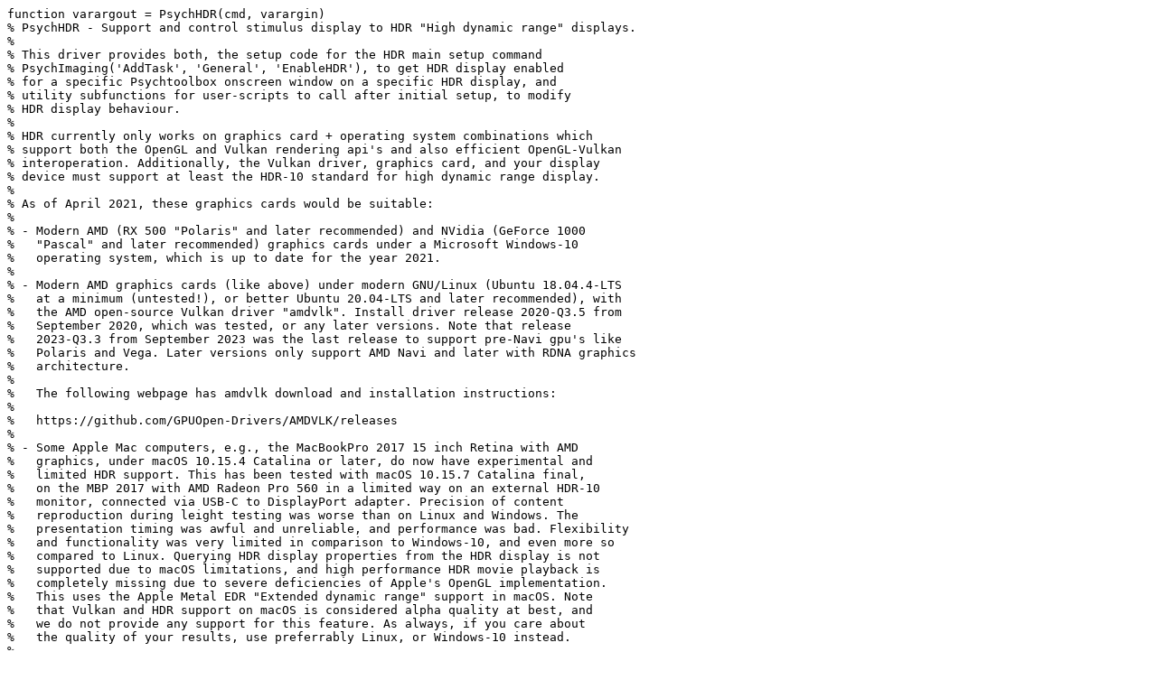

--- FILE ---
content_type: text/plain; charset=utf-8
request_url: https://raw.githubusercontent.com/Psychtoolbox-3/Psychtoolbox-3/beta/Psychtoolbox/PsychGLImageProcessing/PsychHDR.m
body_size: 12529
content:
function varargout = PsychHDR(cmd, varargin)
% PsychHDR - Support and control stimulus display to HDR "High dynamic range" displays.
%
% This driver provides both, the setup code for the HDR main setup command
% PsychImaging('AddTask', 'General', 'EnableHDR'), to get HDR display enabled
% for a specific Psychtoolbox onscreen window on a specific HDR display, and
% utility subfunctions for user-scripts to call after initial setup, to modify
% HDR display behaviour.
%
% HDR currently only works on graphics card + operating system combinations which
% support both the OpenGL and Vulkan rendering api's and also efficient OpenGL-Vulkan
% interoperation. Additionally, the Vulkan driver, graphics card, and your display
% device must support at least the HDR-10 standard for high dynamic range display.
%
% As of April 2021, these graphics cards would be suitable:
%
% - Modern AMD (RX 500 "Polaris" and later recommended) and NVidia (GeForce 1000
%   "Pascal" and later recommended) graphics cards under a Microsoft Windows-10
%   operating system, which is up to date for the year 2021.
%
% - Modern AMD graphics cards (like above) under modern GNU/Linux (Ubuntu 18.04.4-LTS
%   at a minimum (untested!), or better Ubuntu 20.04-LTS and later recommended), with
%   the AMD open-source Vulkan driver "amdvlk". Install driver release 2020-Q3.5 from
%   September 2020, which was tested, or any later versions. Note that release
%   2023-Q3.3 from September 2023 was the last release to support pre-Navi gpu's like
%   Polaris and Vega. Later versions only support AMD Navi and later with RDNA graphics
%   architecture.
%
%   The following webpage has amdvlk download and installation instructions:
%
%   https://github.com/GPUOpen-Drivers/AMDVLK/releases
%
% - Some Apple Mac computers, e.g., the MacBookPro 2017 15 inch Retina with AMD
%   graphics, under macOS 10.15.4 Catalina or later, do now have experimental and
%   limited HDR support. This has been tested with macOS 10.15.7 Catalina final,
%   on the MBP 2017 with AMD Radeon Pro 560 in a limited way on an external HDR-10
%   monitor, connected via USB-C to DisplayPort adapter. Precision of content
%   reproduction during leight testing was worse than on Linux and Windows. The
%   presentation timing was awful and unreliable, and performance was bad. Flexibility
%   and functionality was very limited in comparison to Windows-10, and even more so
%   compared to Linux. Querying HDR display properties from the HDR display is not
%   supported due to macOS limitations, and high performance HDR movie playback is
%   completely missing due to severe deficiencies of Apple's OpenGL implementation.
%   This uses the Apple Metal EDR "Extended dynamic range" support in macOS. Note
%   that Vulkan and HDR support on macOS is considered alpha quality at best, and
%   we do not provide any support for this feature. As always, if you care about
%   the quality of your results, use preferrably Linux, or Windows-10 instead.
%
%   You need at least MoltenVK version 1.1.4 and LunarG Vulkan SDK 1.2.182.0 from
%   5th July 2021 or later. MoltenVK v1.1.5 or later is recommended at this time.
%
%   Download link for the MoltenVK open-source "Vulkan on Metal" driver:
%
%   https://sdk.lunarg.com/sdk/download/latest/mac/vulkan-sdk.dmg
%   Overview on: https://vulkan.lunarg.com/sdk/home
%
%
% HDR functionality is demonstrated in multiple demos:
%
% SimpleHDRDemo.m as a simple starter for basic image display and rendering.
% HDRViewer.m as a more fancy static image viewer.
% HDRTest.m for testing HDR reproduction with a colorimeter supported by Psychtoolbox.
% MinimalisticOpenGLDemo.m with the optional 'hdr' parameter set to 1 for most basic OpenGL rendering in HDR.
% PlayMoviesDemo.m with the optional 'hdr' parameter set to 1 for playback of HDR movies.
%
% Useful helper functions beyond PsychImaging('AddTask', 'General', 'EnableHDR');
% for basic HDR setup and configuration, and PsychHDR() for tweaking, are
% the HDRRead() command for reading some HDR image file formats, e.g.,
% Radiance .hdr or OpenEXR .exr, ComputeHDRStaticMetadataType1ContentLightLevels()
% for computing HDR static metadata type one for an image or stack of
% images, and ConvertRGBSourceToRGBTargetColorSpace() for converting images
% from a source color space / gamut to a destination color space / gamut.
%
%
% Most often you won't call this function directly, but Psychtoolbox will call
% it appropriately from the PsychImaging() function. Read relevant sections
% related to 'EnableHDR' in 'help PsychImaging' first, before venturing into the
% subfunctions offered by this function.
%
% User accessible commands and their meaning:
% -------------------------------------------
%
% oldVerbosity = PsychHDR('Verbosity' [, verbosity]);
% - Returns and optionally sets level of 'verbosity' for driver debug output.
%   'verbosity' = New level of verbosity: 0 = Silent, 1 = Errors only, 2 = Warnings,
%   3 = Info, 4 = Debug, 5 -- ... = Higher debug levels.
%
%
% isSupported = PsychHDR('Supported');
% - Returns if HDR visual stimulus display is in principle supported on this setup.
%   1 = Supported, 0 = No driver, hardware or operating system support.
%
%
% hdrProperties = PsychHDR('GetHDRProperties', window);
% - Returns hdrProperties, a struct with information about the HDR display properties
%   of the onscreen window 'window'. Most importantly, it returns information about the
%   native color gamut of the HDR display device and its brightness range. The following
%   fields in hdrProperties exist at least:
%
%   'Valid'   Are the HDR display properties valid? 0 = No, as no data could be
%             queried from the display, 1 = Yes, data has been queried from display and is
%             supposed to represent actual display HDR capabilities and properties.
%
%   'HDRMode' 0 = None (SDR), 1 = Basic HDR-10 enabled with BT-2020 color space, 10
%             bpc color precision, and ST-2084 PQ Perceptual Quantizer EOTF.
%
%   'LocalDimmingControl' 0 = No, 1 = Local dimming control supported.
%
%   'MinLuminance' Minimum supported luminance in nits.
%
%   'MaxLuminance' Maximum supported peak / burst luminance in nits. This is often
%                  only achievable for a small area of the display surface over extended
%                  periods of time, e.g., only for 10% of the pixel area. The full display
%                  may only be able to sustain that luminance for a few seconds.
%
%   'MaxFrameAverageLightLevel' Maximum sustainable supported luminance in nits.
%
%   'MaxContentLightLevel' Maximum desired content light level in nits.
%
%   'ColorGamut' A 2-by-4 matrix encoding the CIE-1931 2D chromaticity coordinates of the
%                red, green, and blue color primaries in columns 1, 2 and 3, and
%                the white-point in column 4.
%
%
% oldlocalDimmmingEnable = PsychHDR('HDRLocalDimming', window [, localDimmmingEnable]);
% - Return and/or set HDR local backlight dimming enable setting for display
%   associated with window 'window'.
%
%   This function returns the currently set HDR local backlight dimming setting for
%   dynamic contrast control on the HDR display monitor associated with window
%   'window'.
%
%   Return argument 'oldlocalDimmmingEnable' is the current setting.
%   The optional 'localDimmingEnable' is the new setting to apply. This will only
%   work if the display and display driver supports the VK_AMD_display_native_hdr
%   Vulkan extension. As of July 2020, only "AMD FreeSync2 HDR compliant" HDR
%   monitors under Windows-10 with an AMD graphics card in fullscreen mode support
%   this.
%
%   The hdrProperties = PsychHDR('GetHDRProperties', window); function allows to query
%   if the current setup supports this function. Please note that this function will
%   always report the selected 'localDimmingEnable' setting made by your code on a
%   nominally supported setup. There is no way for our driver to detect if the mode
%   change on the display was accepted, as the operating system provides no feedback
%   about this. At least one model of "compatible" monitor is already known to
%   ignore this setting, unknown if this is an AMD driver bug or monitor firmware
%   bug. Tread carefully! Manual control of this setting on the monitor itself may
%   be the safer choice.
%
%
% a) oldHdrMetadata = PsychHDR('HDRMetadata', window, metadataType [, maxFrameAverageLightLevel][, maxContentLightLevel][, minLuminance][, maxLuminance][, colorGamut]);
% b) oldHdrMetadata = PsychHDR('HDRMetadata', window [, newHdrMetadata]);
% - Return and/or set HDR metadata for presentation window 'window'.
%
%   This function returns the currently defined HDR metadata that is sent
%   to the HDR display associated with the window 'window'. It optionally
%   allows to define new HDR metadata to send to the display, starting with
%   the next presented visual stimulus image, ie. the successfull completion
%   of the next Screen('Flip').
%
%   The mandatory parameter 'metadataType' specifies the format in which
%   HDR metadata should be returned or set.
%
%   Return argument 'oldHdrMetadata' is a struct with information about the
%   current metadata. Optionally you can define new metadata to be sent to
%   the display in one of the two formats a) or b) shown above: Either a)
%   as separate parameters, or b) as a 'newHdrMetadata' struct. If you use
%   the separate parameters format a) and specify any new settings, but
%   omit some of the optional parameter values or leave them [] empty, then
%   those values will remain at their current / old values. If you use the
%   struct format b), then you must pass in a non-empty 'newHdrMetadata'
%   struct which contains the same fields as the struct returned in
%   'oldHdrMetadata', with all fields for the given 'MetadataType' properly
%   defined, otherwise an error will occur. Format b) is useful as a
%   convenience for querying 'oldHdrMetadata', then modifying some of its
%   values, and then passing this modified variant back in as
%   'newHdrMetadata'. For HDR movie playback, Screen('OpenMovie') also
%   optionally returns a suitable hdrStaticMetaData struct in the right
%   format for passing it as 'newHdrMetadata'.
%
%   The following fields in the struct and as new settings are defined:
%
%   'MetadataType' Type of metadata to send or query. Currently only a
%   value of 0 is supported, which defines "Static HDR metadata type 1", as
%   used and specified by the HDR standards CTA-861-3 / CTA-861-G (content
%   light levels) and SMPTE 2086 (mastering display color properties, ie.
%   color volume).
%
%   The content light level properties 'MaxFrameAverageLightLevel' and
%   'MaxContentLightLevel' default to 0 at startup, which signals to the
%   display device that they are unknown, a reasonable assumption for
%   dynamically rendered content with prior unknown maximum values over a
%   whole session.
%
%   'MaxFrameAverageLightLevel' Maximum frame average light level of the visual
%   content in nits, range 0 - 65535 nits.
%
%   'MaxContentLightLevel' Maximum light level of the visual content in
%   nits, range 0 - 65535 nits.
%
%   The following mastering display properties (~ color volume) default to
%   the properties of the connected HDR display monitor for presentation, if
%   they could be queried from the connected monitor. It is advisable to
%   override them with the real properties of the mastering display, e.g.,
%   for properly mastered movie content or image files where this data may
%   be available.
%
%   'MinLuminance' Minimum supported luminance of the mastering display in
%   nits, range 0 - 6.5535 nits.
%
%   'MaxLuminance' Maximum supported luminance of the mastering display in
%   nits, range 0 - 65535 nits.
%
%   'ColorGamut' A 2-by-4 matrix encoding the CIE-1931 2D chromaticity
%   coordinates of the red, green, and blue color primaries in columns 1,
%   2, and 3, and the location of the white-point in column 4. This defines
%   the color space and gamut in which the visual content was produced.
%

% History:
% 10-Jul-2020   mk  Written.

global GL;
persistent verbosity;
persistent targetUUIDs;
persistent oldHDRMeta;
persistent oldHDRProperties;

if nargin < 1 || isempty(cmd)
  help PsychHDR;
  return;
end

if isempty(verbosity)
    verbosity = PsychVulkan('Verbosity');
end

% oldVerbosity = PsychHDR('Verbosity' [, verbosity]);
if strcmpi(cmd, 'Verbosity')
    varargout{1} = verbosity;

    if (~isempty(varargin)) && ~isempty(varargin{1})
        verbosity = varargin{1};
        PsychVulkan('Verbosity', verbosity);
    end

    return;
end

% isSupported = PsychHDR('Supported');
if strcmpi(cmd, 'Supported')
    try
        % Enumerate all Vulkan gpu's, try to find if at least one
        % supports HDR. Return 1 == Supported if so, 0 == Unsupported otherwise.
        varargout{1} = 0;
        if PsychVulkan('Supported')
            devices = PsychVulkan('GetDevices');
            for d = devices
                if d.SupportsHDR
                    varargout{1} = 1;
                    break;
                end
            end
        end
    catch
        lasterror('reset'); %#ok<*LERR>
        varargout{1} = 0;
    end

    return;
end

% hdrImagingModeFlags = PsychHDR('GetClientImagingParameters', hdrArguments);
if strcmpi(cmd, 'GetClientImagingParameters')
    % Parse caller provided EnableHDR task parameters into an easily usable
    % hdrArgs settings struct, while validating user input:
    hdrArgs = parseHDRArguments(varargin{1}); %#ok<NASGU>

    % We need the final output formatting imaging pipeline chain to attach our
    % HDR post-processing shader, at a minimum for OETF mapping, e.g., PQ. Also
    % mark the onscreen window as HDR window, so texture precision for 'MakeTexture'
    % et al. can be adapted, and the movie playback engine can decode/remap video
    % frames from movies accordingly:
    hdrImagingModeFlags = mor(kPsychNeedOutputConversion, kPsychNeedHDRWindow);

    varargout{1} = hdrImagingModeFlags;
    return;
end

% [useVulkan, vulkanHDRMode, vulkanColorPrecision, vulkanColorSpace, vulkanColorFormat] = PsychHDR('GetVulkanHDRParameters', win, hdrArguments);
if strcmpi(cmd, 'GetVulkanHDRParameters')
    % Onscreen window handle:
    win = varargin{1}; %#ok<NASGU>

    % Parse caller provided EnableHDR task parameters into an easily usable
    % hdrArgs settings struct, while validating user input:
    hdrArgs = parseHDRArguments(varargin{2});

    % useVulkan = 1, as we currently only do HDR via Vulkan/WSI:
    varargout{1} = 1;

    % vulkanHDRMode:
    varargout{2} = hdrArgs.hdrMode;

    % vulkanColorPrecision = 0 -- Derive from vulkanHDRMode by default:
    varargout{3} = 0;

    % vulkanColorSpace:
    varargout{4} = hdrArgs.colorSpace;

    % vulkanColorFormat = 0 -- Derive from vulkanHDRMode by default:
    varargout{5} = 0;

    return;
end

% [hdrShader, hdrShaderIdString] = PsychHDR('PerformPostWindowOpenSetup', win, hdrArguments, icmShader, icmShaderIdString);
if strcmpi(cmd, 'PerformPostWindowOpenSetup')
    % Setup operations after Screen's PTB onscreen window is opened, and OpenGL and
    % the imaging pipeline are brought up, as well as the corresponding Vulkan/WSI
    % window. Needs to hook up the imaging pipeline to our HDR post-processing shaders.

    % Must have global GL constants:
    if isempty(GL)
        varargout{1} = 0;
        warning('PTB internal error in PsychHDR: GL struct not initialized?!?');
        return;
    end

    % Psychtoolbox Screen onscreen window handle:
    win = varargin{1};

    % Parse caller provided EnableHDR task parameters into an easily usable
    % hdrArgs settings struct, while validating user input:
    hdrArgs = parseHDRArguments(varargin{2});

    % hdrMode: 0 = SDR, 1 = HDR-10:
    hdrMode = hdrArgs.hdrMode;

    % Special static HDR stereo hack on Linux/X11 enabled?
    if hdrArgs.dummy ~= 2
        % No, standard case: Retrieve actual parameters of Vulkan window:
        hdrWindowProps = PsychVulkan('GetHDRProperties', win);
    else
        % Yes: We don't have an actual Vulkan window available at this point,
        % only the regular Screen() onscreen window 'win', spanning all displays
        % of a HDR setup. Therefore we can not query hdrWindowProps and need to
        % make them up in a way compatible with this special purpose hack.
        % Assign something that triggers the 'otherwise' case below:
        hdrWindowProps.ColorSpace = 1;
    end

    % hdrWindowProps provides us with the actual output colorspace, framebuffer
    % precision, and if it is unorm or float.

    % TODO: Potentially adapt type of shader to use or add colorspace conversion
    % if source and target colorspace are different...

    % Get ICM color correction shader and shader name to use / attach to our HDR shader program:
    icmshader = varargin{3};
    icmstring = varargin{4};

    % HDR emulation dummy mode requested?
    if hdrMode == 0 && hdrArgs.dummy
        % For purpose of setup code in this subfunction, treat it as hdrMode 1:
        hdrMode = 1;
    end

    switch (hdrMode)
        case 1
            % HDR-10: At least 10 bpc color depth, BT-2020/Rec-2020 color space,
            % SMPTE ST-2084 PQ "Perceptual Quantizer" OETF encoding by us.

            % Select scalefactor from user framebuffer to shader input:
            % Input scaling from input unit to 0 - 1 range, where 1 = 10000 nits:
            scalefactor = hdrArgs.inputScalefactor;

            % Set scaling factors for mapping SDR or HDR image and movie content into our HDR linear color space,
            % using the correct unit of luminance. Used by movie playback and Screen('MakeTexture') among others:
            Screen('HookFunction', win, 'SetHDRScalingFactors', [], hdrArgs.contentSDRToHDRFactor, 1 / scalefactor);

            % Set color gamut of HDR color space:
            Screen('HookFunction', win, 'WindowColorGamut', [], hdrArgs.colorGamut);

            % Load PQ shader:
            oetfshader = LoadGLSLProgramFromFiles('HDR10-PQ_Shader', [], icmshader);

            % Define mapping from BT-2020 colorspace to output colorspace:
            switch (hdrWindowProps.ColorSpace)
                case 1000104002 % VK_COLOR_SPACE_EXTENDED_SRGB_LINEAR_EXT
                    % scRGB colorspace with linear encoding 0-10000 nits ==> 0-125:
                    eotfName = 'scRGB-Linear';
                    doPQEncode = 0;

                    % macOS as usual needs special treatment...
                    if IsOSX
                        % As of MoltenVK 1.1.3, HDRMetaData setup via vkSetHDRMetadataEXT()
                        % hard-codes a Metal surface CAEDRMetadata opticalOutputScale
                        % factor of 1.0 nits, which means that provided pixel
                        % color values are supposed to be interpreted as
                        % unit of nits. Therefore we must scale by 10000
                        % for a mapping from [0; 1] input to [0; 10000 nits]:
                        scalefactor = scalefactor * 10000;
                    else
                        % Linear encoding is simply multiplication by 125:
                        scalefactor = scalefactor * 125;
                    end

                    % Need CSC from BT-2020 to scRGB:
                    doCSC = 1;

                    % scRGB color gamut with D65 white point and identical color gamut to sRGB and BT-709:
                    gamutRec709 = [[0.64 ; 0.33], [0.30 ; 0.60], [0.15 ; 0.06], [0.31271 ; 0.32902]];
                    MCSC = ConvertRGBSourceToRGBTargetColorSpace(hdrArgs.colorGamut, gamutRec709);

                case 1000213000 % VK_COLOR_SPACE_DISPLAY_NATIVE_AMD
                    if hdrWindowProps.ColorFormat == 97 % == VK_FORMAT_R16G16B16A16_SFLOAT
                        % FS2 scRGB mode: Implemented, but not tested/validated, possibly incomplete!
                        %
                        % scRGB colorspace with linear encoding 0-10000
                        % nits ==> 0-125, more specifically from display
                        % minimum luminance / 80 to display maximum
                        % luminance / 80, but for a max 10k nits display
                        % that would translate to 0 - 125:
                        eotfName = 'FS2-scRGB-Linear';
                        doPQEncode = 0;

                        % Linear encoding is simply multiplication by 125:
                        scalefactor = scalefactor * 125;

                        % Need CSC from BT-2020 to scRGB:
                        doCSC = 1;

                        % scRGB color gamut with D65 white point and identical color gamut to sRGB and BT-709:
                        gamutRec709 = [[0.64 ; 0.33], [0.30 ; 0.60], [0.15 ; 0.06], [0.31271 ; 0.32902]];
                        MCSC = ConvertRGBSourceToRGBTargetColorSpace(hdrArgs.colorGamut, gamutRec709);
                    else
                        % FS2 Gamma 2.2 mode: TODO!
                        error('PsychHDR: FreeSync2 Gamma 2.2 HDR mode is not yet implemented!');
                    end

                    warning('PsychHDR: AMD FreeSync2 HDR modes are incomplete, not officially supported, not validated, and possibly faulty!');

                otherwise % VK_COLOR_SPACE_HDR10_ST2084_EXT
                    % Standard HDR-10 BT-2020 colorspace with PQ encoding:
                    eotfName = 'BT-2020-PQ';
                    doPQEncode = 1;

                    % From BT-2020 to BT-2020, therefore CSC not needed:
                    doCSC = 0;
                    MCSC = [[1 0 0]; [0 1 0]; [0 0 1]];
            end

            if verbosity >= 3
                if hdrArgs.dummy ~= 1
                    % The real thing:
                    fprintf('PsychHDR-INFO: HDR-10 mode activated. BT-2020 input window color space, pixel color unit is %s. Output uses %s EOTF.\n', hdrArgs.inputUnit, eotfName);
                else
                    % Only minimal emulation:
                    fprintf('PsychHDR-INFO: HDR-10 mode EMULATION ON SDR DISPLAY activated. BT-2020 color space, PQ EOTF. Unit is %s.\n', hdrArgs.inputUnit);
                    fprintf('PsychHDR-INFO: This is only a most bare-bones emulation. VISUAL STIMULI WILL DISPLAY WRONG!\n');
                end
            end

            % Set it up - Assign texture image unit 0 and input values
            % scalefactor:
            glUseProgram(oetfshader);
            glUniform1i(glGetUniformLocation(oetfshader, 'Image'), 0);
            glUniform1f(glGetUniformLocation(oetfshader, 'Prescale'), scalefactor);
            glUniform1i(glGetUniformLocation(oetfshader, 'doPQEncode'), doPQEncode);
            glUniform1i(glGetUniformLocation(oetfshader, 'doCSC'), doCSC);
            glUniformMatrix3fv(glGetUniformLocation(oetfshader, 'MCSC'), 1, 0, MCSC);
            glUseProgram(0);

            % Assign shader name: Add name of color correction shader:
            oetfshaderstring = sprintf('HDR-OETF-%s-Formatter: %s', eotfName, icmstring);

            % Shader is ready for OETF mapping.
        otherwise
            error('Unknown hdrMode %i - Implementation bug?!?', hdrMode);
    end

    % Return formatting shader to caller:
    varargout{1} = oetfshader;
    varargout{2} = oetfshaderstring;

    return;
end

% PsychHDR('HDRMetadata', window, hdrmetadatastruct) ?
if strcmpi(cmd, 'HDRMetadata') && (length(varargin) == 2) && isstruct(varargin{2})
    % This is a set call for HDRMetadata, with a struct providing the
    % parameters. Unpack the struct and convert into a conventional call to
    % PsychVulkanCore('HDRMetadata'):
    window = varargin{1};
    meta = varargin{2};

    % Check if this window is associated with a Vulkan/WSI / Vulkan window:
    winfo = Screen('GetWindowInfo', window, 7);
    if ~bitand(winfo.ImagingMode, kPsychNeedFinalizedFBOSinks)
        % Nope: Must be part of the static HDR stereo hack.

        % Return retrieved old HDR metadata settings of 1st HDR monitor:
        if length(oldHDRMeta) >= window
            varargout{1} = oldHDRMeta{window};
        else
            varargout{1} = [];
        end

        % These are the only settings we support for the static HDR Linux/X11 hack:
        flags = 0;
        gpuIndex = 0;
        vulkanHDRMode = 1;

        % Perform HDR update hack:
        PsychHDR('ExecuteStaticHDRHack', window, 2, vulkanHDRMode, gpuIndex, flags, meta);

        % Assign new settings as future old cached settings:
        oldHDRMeta{window} = meta;

        return;
    end

    [ varargout{1:nargout} ] = PsychVulkan(cmd, window, meta.MetadataType, meta.MaxFrameAverageLightLevel, meta.MaxContentLightLevel, meta.MinLuminance, meta.MaxLuminance, meta.ColorGamut);

    return;
end

% PsychHDR('ExecuteStaticHDRHack', win, enable, vulkanHDRMode, gpuIndex, flags);
if strcmpi(cmd, 'ExecuteStaticHDRHack')
    win = varargin{1};
    enable = varargin{2};
    vulkanHDRMode = varargin{3};
    gpuIndex = varargin{4};
    flags = bitor(varargin{5}, 1); % Must have no OpenGL-Vulkan interop.
    hdrMetadata = varargin{6}; % Struct with HDR metadata to use.

    % Get screenId of the X-Screen on which our onscreen window displays:
    screenId = Screen('WindowScreenNumber', win);

    if enable
        % Get the UUID of the Vulkan device that is compatible with our associated
        % OpenGL renderer/gpu. Compatible means: Can by used for OpenGL-Vulkan interop:
        winfo = Screen('GetWindowInfo', win);
        if ~isempty(winfo.GLDeviceUUID)
            targetUUID = winfo.GLDeviceUUID;
        else
            % None provided, because the OpenGL implementation does not support
            % OpenGL-Vulkan interop. Assign empty id for most basic testing:
            targetUUID = zeros(1, 16, 'uint8');

            % Lacking any better way to choose the gpu, assume gpuIndex 1 is the
            % right choice: TODO: Could go for GL_VENDOR or such for simple cases...
            gpuIndex = 1;
        end

        % Store this targetUUID in an internal persistent per-window variable:
        targetUUIDs{win} = targetUUID;

        % We want an identity hardware gamma lut in HDR, but at maximum lut precision,
        % so output does not get truncated to 8 bpc. Therefore we can't use
        % LoadIdentityClut() which is aimed at 8 bpc identity pixel passthrough.
        % This is only done on first-time enable hack:
        if enable == 1
            % Backup old lut for this screen:
            BackupCluts(screenId);

            % Upload a perfectly linear lut for the given gpu:
            [~, ~, reallutsize] = Screen('ReadNormalizedGammaTable', win);

            % AMD gpu under Linux?
            if IsLinux && strcmp(winfo.DisplayCoreId, 'AMD')
                % Use special identity gamma table (like in LoadIdentityClut()) that
                % is known and verified to get recognized by amdgpu-kms DC and trigger
                % gamma table hardware bypass mode in hardware:
                identityLUT = (linspace(0, 1, 256)' * ones(1, 3));
            else
                % Other gpu + driver + os combo: Standard identity lut:
                identityLUT = repmat(linspace(0, 1, reallutsize)', 1, 3);
            end

            Screen('LoadNormalizedGammaTable', win, identityLUT, 0);

            if verbosity >= 3
                fprintf('PsychHDR-INFO: Loaded identity gamma table into X-Screen %i for HDR.\n', screenId);
            end
        end
    else
        % Disable: Can not do a 'GetWindowInfo' query for targetUUID, because we
        % are executing from within the Screen('Close', win) path, where calls to
        % that function are unsafe (crash!). Retrieve the targetUUID that we cached
        % during the previous enable call:
        targetUUID = targetUUIDs{win};
        targetUUIDs{win} = [];
    end

    % Get video output properties of primary display output monitor on the X-Screen:
    output = Screen('ConfigureDisplay', 'Scanout', screenId, 0);

    % Rect needs to define the video resolution of the selected video mode, ie.,
    % wanted width x height in pixels. It is static across all participating
    % monitors, as either there is only one such monitor, or in a stereo dual-
    % display setup or similar, we need identical video modes on all participating
    % displays for synchronized video refresh cycles:
    rect = [0, 0, output.width, output.height];

    % Target video refreshHz is also identical for all participating displays:
    refreshHz = output.hz;

    % Build list of RandR outputHandle's for all outputs in a single/dual-display
    % or multi-display stimulation setup for stereo or surround style stimulation:
    outputHandle = uint64([]);
    for i = 0:(Screen('ConfigureDisplay', 'NumberOutputs', screenId) - 1)
        output = Screen('ConfigureDisplay', 'Scanout', screenId, i);
        outputHandle(end+1) = uint64(output.outputHandle);
    end

    if enable
        if enable == 1
            cmdString = sprintf('PsychHDR(''ExecuteStaticHDRHack'', %i, 0, %i, %i, %i, [])', win, vulkanHDRMode, gpuIndex, flags);
            Screen('Hookfunction', win, 'PrependMFunction', 'CloseOnscreenWindowPostGLShutdown', 'Vulkan HDR hack cleanup', cmdString);
            Screen('Hookfunction', win, 'Enable', 'CloseOnscreenWindowPostGLShutdown');
            cmdString = 'octave-cli --no-gui --no-history --silent --eval ''PsychHDR("DoExecuteStaticHDRHack", 1)''';
        else
            cmdString = 'octave-cli --no-gui --no-history --silent --eval ''PsychHDR("DoExecuteStaticHDRHack", 2)''';
        end
    else
        cmdString = 'octave-cli --no-gui --no-history --silent --eval ''PsychHDR("DoExecuteStaticHDRHack", 0)''';
    end

    if verbosity > 2
        switch(enable)
        case 0,
            fprintf('PsychHDR-INFO: Executing Vulkan one-time HDR disable hack in helper process - Engage!\n');
        case 1,
            fprintf('PsychHDR-INFO: Executing Vulkan one-time HDR enable hack in helper process - Today is a good day to die! Engage!\n');
        case 2,
            fprintf('PsychHDR-INFO: Executing Vulkan one-time HDR static metadata setup hack in helper process - Today is a good day to die! Engage!\n');
        end
    end

    for outputId = outputHandle
        % Store all relevant variables with parameters into a file, so our helper
        % process can read them from there. This format should work for both Octave
        % and Matlab, also across Matlab and Octave:
        save([PsychtoolboxConfigDir 'PsychHDRIPC.mat'], '-mat', '-V6');

        % Execute helper process:
        cmdString = [cmdString ' 2>&1'];
        [rc, msg] = system(cmdString);
        if ~ismember(rc, [0, 137])
            % Trouble!
            fprintf('PsychHDR-ERROR: Switch for outputId %i - Failed! Error output from helper process [rc=%i]:\n\n', outputId, rc);
            disp(msg);
            error('PsychHDR-ERROR: Vulkan en-/disable sequence for static HDR display hack failed! See error above.');
        end

        if verbosity > 4
            fprintf('PsychHDR-DEBUG: Switch for outputId %i - Killer trick success! Debug output from helper process:\n\n', outputId);
            disp(msg);
            fprintf('PsychHDR-DEBUG: Done. Success!\n');
        elseif verbosity > 3
            if enable
                fprintf('PsychHDR-INFO: For outputId %i - Vulkan one-time HDR setup killer trick - Success!\n', outputId);
            else
                fprintf('PsychHDR-INFO: For outputId %i - Vulkan HDR teardown hack - Success!\n', outputId);
            end
        end

        % Retrieve HDR properties and metadata settings provided by helper process,
        % but only for first output, as the working assumption for multi-display is
        % that all HDR monitors are identical models with identical properties and
        % settings:
        if enable && (outputId == outputHandle(1))
            load([PsychtoolboxConfigDir 'PsychHDRIPC.mat'], 'oldHdrMetadata', 'hdrProperties');
            oldHDRMeta{win} = oldHdrMetadata;
            oldHDRProperties{win} = hdrProperties;
        end
    end

    % Give X-Server some time to settle, as some of this is a bit racy:
    WaitSecs(0.25);

    return;
end

if strcmpi(cmd, 'DoExecuteStaticHDRHack')
    % Load all relevant variables with parameters into a file, so our helper
    % process can read them from there. This format should work for both Octave
    % and Matlab, also across Matlab and Octave:
    load([PsychtoolboxConfigDir 'PsychHDRIPC.mat']);

    % 'enable' encodes type of request: 1/2 = Enable, 0 = Disable HDR.

    PsychVulkanCore('Verbosity', verbosity);

    % Open a Vulkan fullscreen window on target output 'outputId', with suitable
    % hdrMode enabled, on the proper gpu gpuIndex / targetUUID and X-Screen screenId.
    %
    % This should trigger direct display mode and sending of HDR metadata to switch
    % HDR monitors into HDR-10 mode:
    vwin = PsychVulkanCore('OpenWindow', gpuIndex, targetUUID, 1, screenId, rect, outputId, vulkanHDRMode, 1, refreshHz, 0, 0, flags);

    % Disable of HDR mode requested?
    if ~enable
        % Yes. Simply close the HDR window after opening it in HDR mode. This will
        % not only close the window, but also send the HDR disable command to the
        % Linux kernel, given that we just enabled HDR during the 'OpenWindow':
        PsychVulkanCore('CloseWindow', vwin);

        % We are done and can return control to the calling process, which will
        % then exit cleanly:
        return;
    end

    % Enable of HDR mode or change of HDR static metadata requested:

    % Custom static HDR metadata provided by caller?
    if ~isempty(hdrMetadata)
        % Yes: Set custom caller provided static HDR metadata for this session:
        oldHdrMetadata = PsychVulkanCore('HDRMetadata', vwin, hdrMetadata.MetadataType, hdrMetadata.MaxFrameAverageLightLevel, hdrMetadata.MaxContentLightLevel, hdrMetadata.MinLuminance, hdrMetadata.MaxLuminance, hdrMetadata.ColorGamut);

        % Trigger a single present to latch the new HDR metadata to the HDR monitor:
        PsychVulkanCore('Present', vwin, 0, 1);
    else
        oldHdrMetadata = PsychVulkanCore('HDRMetadata', vwin);
    end

    % Return old HDR metadata and properties:
    hdrProperties = PsychVulkanCore('GetHDRProperties', vwin);
    save([PsychtoolboxConfigDir 'PsychHDRIPC.mat'], '-mat', '-V6');

    % End of enable sequence, now we kill ourselves: Today is a good day to die!
    % This will kill the Vulkan driver and hosting Octave/Matlab process without
    % closing the Vulkan window. As a result, the Linux kernel will clean up after
    % our dead process, releasing all resources and also releasing the HDR monitor/
    % RandR output back to the X-Server and thereby to the regular Screen() fullscreen
    % onscreen window that we want to use for purely OpenGL driven HDR stimulus
    % presentation without any further involvement of Vulkan.
    % We do the kill, because if our driver/process gets killed, the one thing
    % the Linux kernel does not do (as of Linux 5.8 at least) is disable HDR
    % metadata transmission to the HDR monitor. So the HDR monitor continues to
    % receive our static HDR metadata and stays in HDR-10 mode with the statically
    % assigned HDR properties, ready to receive OpenGL rendered and displayed HDR
    % PQ encoded visual stimuli for display:
    kill(getpid, 9);

    % Never reached:
    return;
end

% Dispatch subfunctions with "HDR" in their name to PsychVulkan(), which may
% hand them off to PsychVulkanCore():
if ~isempty(strfind(lower(cmd), 'hdr')) %#ok<*STREMP>
    if ~isempty(varargin)
        % Check if 1st arg is a window and if it is associated with a Vulkan/WSI / Vulkan window:
        if ~isempty(varargin{1}) && isscalar(varargin{1}) && isreal(varargin{1}) && (Screen('WindowKind', varargin{1}) == 1)
            winfo = Screen('GetWindowInfo', varargin{1}, 7);
            if ~bitand(winfo.ImagingMode, kPsychNeedFinalizedFBOSinks)
                % Nope: Windows must be part of the static HDR stereo hack. Can we handle it?
                if strcmpi(cmd, 'HDRMetadata')
                    % Return cached HDR metadata from last enable/update hack:
                    meta = oldHDRMeta{varargin{1}};
                    varargout{1} = meta;

                    % Optionally assign new HDR metadata by parsing args into struct,
                    % then using that setup code:
                    if length(varargin) >= 2
                        meta.MetadataType = varargin{2};

                        if length(varargin) >= 3
                            meta.MaxFrameAverageLightLevel = varargin{3};
                        end

                        if length(varargin) >= 4
                            meta.MaxContentLightLevel = varargin{4};
                        end

                        if length(varargin) >= 5
                            meta.MinLuminance = varargin{5};
                        end

                        if length(varargin) >= 6
                            meta.MaxLuminance = varargin{6};
                        end

                        if length(varargin) >= 7
                            meta.ColorGamut = varargin{7};
                        end

                        PsychHDR('HDRMetadata', varargin{1}, meta);
                    end

                    return;
                end

                if strcmpi(cmd, 'GetHDRProperties')
                    % Returned cached HDR properties from last enable hack:
                    varargout{1} = oldHDRProperties{varargin{1}};
                    return;
                end

                if strcmpi(cmd, 'HDRLocalDimming')
                    % Not supported on Linux atm., so always report disabled:
                    varargout{1} = 0;

                    % Reject any setup requests:
                    if (length(varargin) > 1) && ~isempty(varargin{2})
                        error('PsychHDR(''HDRLocalDimming'') control is not supported on Linux in OpenGL HDR hack mode!');
                    end

                    return;
                end

                % This call is unsupported:
                warning(sprintf('PsychHDR(''%s'') call unsupported in static HDR OpenGL Linux hack mode. Ignored!', cmd));

                varargout{1} = [];
                return;
            end
        end

        [ varargout{1:nargout} ] = PsychVulkan(cmd, varargin{1:end});
    else
        PsychVulkan(cmd);
    end

    return;
end

sca;
error('Invalid command ''%s'' specified. Read ''help PsychHDR'' for list of valid commands.', cmd);
end

% Parse arguments provided by user-script in PsychImaging('AddTask','General','EnableHDR', ...)
% and turn them into a settings struct for internal use:
function hdrArgs = parseHDRArguments(hdrArguments)
    % hdrArguments{1} = Tasktype 'General'
    % hdrArguments{2} = Task 'EnableHDR'
    % hdrArguments{3} = unit of color input values.
    % hdrArguments{4} = hdrMode='Auto' aka 'HDR-10'.
    % hdrArguments{5} = extraRequirements='' by default.

    % Validate inputs:
    if ~strcmpi(hdrArguments{1}, 'General')
        error('PsychHDR-ERROR: Invalid task type ''%s'' provided for HDR operation.', hdrArguments{1});
    end

    if ~strcmpi(hdrArguments{2}, 'EnableHDR')
        error('PsychHDR-ERROR: Invalid task ''%s'' provided for HDR operation.', hdrArguments{2});
    end

    if isempty(hdrArguments{3})
        hdrArguments{3} = 'Nits';
    end

    switch lower(hdrArguments{3})
        case 'nits'
            hdrArgs.inputScalefactor = 1 / 10000;
            hdrArgs.contentSDRToHDRFactor = 80;
            hdrArgs.inputUnit = 'Nits';

        case '80nits'
            hdrArgs.inputScalefactor = 80 / 10000;
            hdrArgs.contentSDRToHDRFactor = 1;
            hdrArgs.inputUnit = '80Nits';

        otherwise
            error('PsychHDR-ERROR: Invalid input color value unit argument ''%s'' provided for HDR operation.', hdrArguments{3});
    end

    hdrArgs.unit = hdrArgs.inputUnit;

    if isempty(hdrArguments{4})
        hdrArguments{4} = 'Auto';
    end

    switch lower(hdrArguments{4})
        case 'auto'
            % Auto maps to only currently supported mode 'HDR-10' aka 1:
            hdrArgs.hdrMode = 1;

        case 'hdr10'
            % HDR-10: 10 bpc precision, BT-2020 color space, PQ EOTF:
            hdrArgs.hdrMode = 1;

        otherwise
            error('PsychHDR-ERROR: Invalid hdrMode ''%s'' provided for HDR operation.', hdrArguments{4});
    end

    % Map hdrMode to default color gamut for that mode:
    switch (hdrArgs.hdrMode)
        case 1
            % HDR-10, BT-2100 container, ie. BT-2020 aka ITU Rec.2020 color space with D65 white point:
            hdrArgs.colorGamut = [[0.708 ; 0.292], [0.170 ; 0.797], [0.131 ; 0.046], [0.31271 ; 0.32902]];
            hdrArgs.colorSpace = 0; % Auto-Select Vulkan colorspace based on hdrMode.

            %hdrArgs.colorSpace = 1000213000; % This would request VK_COLOR_SPACE_DISPLAY_NATIVE_AMD for Freesync2 HDR. Disabled atm., because this is neither complete nor validated at all!

        otherwise
            error('PsychHDR-ERROR: Default color gamut for hdrMode %i unknown for HDR operation! PsychHDR() implementation bug?!?', hdrArgs.hdrMode);
    end

    % No dummy HDR mode by default:
    hdrArgs.dummy = 0;

    % Handle extraRequirements:
    if ~isempty(hdrArguments{5})
        if ~isempty(strfind(lower(hdrArguments{5}), 'statichdrhack'))
            % Static HDR stereo hack on Linux/X11 requested, for driving the HDR display via purely OpenGL:
            hdrArgs.dummy = 2;
        end

        if ~isempty(strfind(lower(hdrArguments{5}), 'dummy'))
            % Dummy mode requested, for minimal emulation on a SDR display:
            hdrArgs.hdrMode = 0;
            if hdrArgs.dummy == 0
                hdrArgs.dummy = 1;
            end
        end
    end
end
